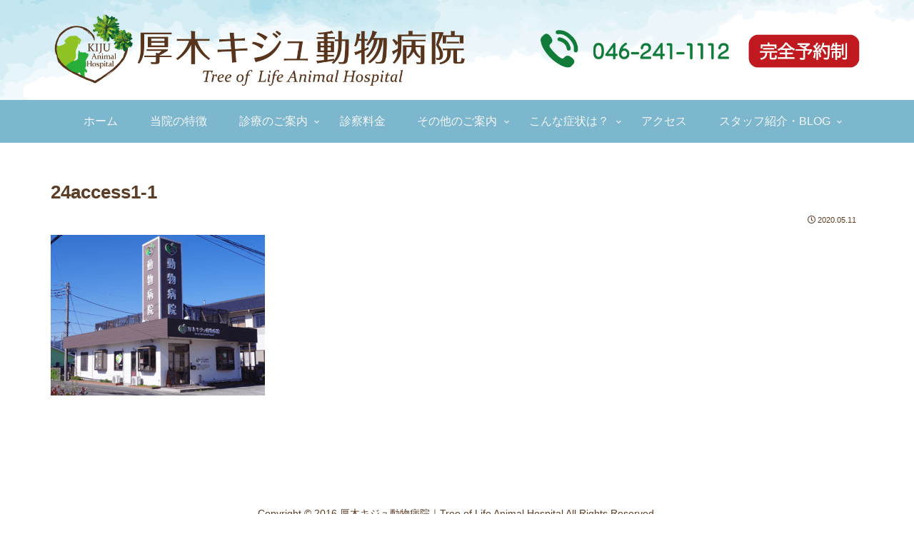

--- FILE ---
content_type: text/css
request_url: https://kiju-ah.com/wp-content/themes/cocoon-child-master/style.css?ver=6.9&fver=20250731121845
body_size: 2896
content:
@charset "UTF-8";

/*!
Theme Name: Cocoon Child
Template:   cocoon-master
Version:    0.0.5
*/

/*投稿日・更新日を消す*/
.page .date-tags {
    display: none;
}

/* 全固定ページで非表示 */
.page .entry-title {
display: none;
}

/* 基本表示 サイトリンク下線取る */
a {
	text-decoration: none ;
}

/* リンクのホバーの設定 */
/* ▼リンクの上にマウスが載った際の装飾(背景色だけ指定) */
a:hover { background-color: #e9e0c1; }

table.sample td a {
   display: block;       /* リンクをブロックレベル化して表示 */
}

/************************************
** フローティングバナーの設定
************************************/
.floating-banner {
    position: fixed; /* 追従 */
    z-index: 99999; /* 他の要素の下に隠れないように */
    top: 80px; /* バナーの上下の位置 */
    right: 40px; /* バナーの左右の位置 */
}
.pc {
    width: 300px; /* バナーの横幅を指定 */
}
.floating-banner:hover {
    opacity: .8; /* ホバーで少し透過 */
}

@media screen and (max-width: 990px) { /* タブレット用のブレイクポイントを指定 */
    .pc {
        display: none; /* タブレットサイズ以下でPC用のバナーを非表示に */
    }
}
.sp {
    display: none; /* PCではスマホ用のバナーは非表示に */
}
@media screen and (max-width: 560px) { /* スマホ用のブレイクポイントを指定 */
    .sp {
        display: inline-block; /* 消していたスマホ用のバナーを表示させる */
        width: 100vw; /* スマホの画面幅いっぱいにバナーを表示 */
    }
    .floating-banner  {
        top: unset; /* PCで指定していた上下の位置指定をクリア */
        right: 0; /* 左右の隙間が空かないように */
        bottom: 0; /* 画面の最下部にぴったりくっつくように指定 */
    }
}



/************************************
** コンタクトフォーム７｜ボタンの色指定
************************************/
.wpcf7 input[type="submit"] {
width:100%;
padding:15px;
border-radius:10px;
-webkit-border-radius: 10px;  
-moz-border-radius: 10px;
border: none;
box-shadow: 0 3px 0 #ddd;
background: #008000;
transition: 0.3s;
font-weight: bold;
color: #ffffff;
}
.wpcf7-submit:hover {
background: #a4dd6c;
transform: translate3d(0px, 3px, 1px);
-webkit-transform: translate3d(0px, 3px, 1px);
-moz-transform: translate3d(0px, 3px, 1px);
}

/* 矢印を消す Chrome、Safari以外 */
summary {
  display: block;
}

/* 矢印を消す Chrome、Safari */
summary::-webkit-details-marker {
  display: none;
}

/************************************
** 内容の編集｜コンテンツ上の余白を小さくする
************************************/
.content {
  margin-top: 0;
}

/************************************
** アイキャッチ画像をセンタリング
************************************/
.eye-catch {
    text-align: center;
}
